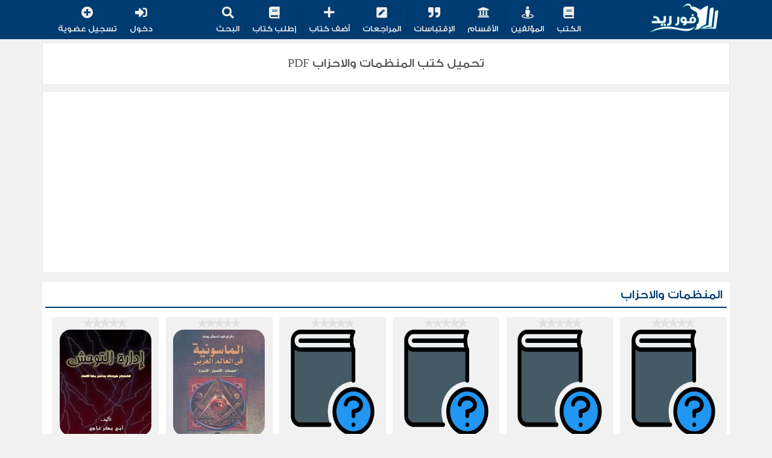

--- FILE ---
content_type: text/html; charset=UTF-8
request_url: https://www.4readlib.com/category/%D8%A7%D9%84%D9%85%D9%86%D8%B8%D9%85%D8%A7%D8%AA-%D9%88%D8%A7%D9%84%D8%A7%D8%AD%D8%B2%D8%A7%D8%A8
body_size: 6336
content:
	 


	<!DOCTYPE html>
	<html>
	<head>
	<meta http-equiv="Content-Type" content="text/html; charset=utf-8" />
	<meta content='width=device-width, initial-scale=1, maximum-scale=1' name='viewport'/>
	<meta name="msvalidate.01" content="63FFB7F1EBA354D1CFA9BD8135292756" />
	<meta name="google-signin-client_id" content="136644209145-c1ukkf47cms1ufl390tusu2kna93cadf.apps.googleusercontent.com">
     
      
	<link rel="stylesheet" href="https://www.4readlib.com/css/bootstrap.min.css">
	<link rel="stylesheet" href="https://www.4readlib.com/css/font.css">
	<link rel="stylesheet" href="https://www.4readlib.com/css/style.css" media="screen" type="text/css" />
	<link rel="stylesheet" href="https://www.4readlib.com/css/FontAwesome.css" media="screen" type="text/css" />
    <link rel="shortcut icon" href="https://www.4readlib.com/images/icon.ico">
	
	        <title>تحميل كتب المنظمات والاحزاب PDF | فور ريد</title>
      <meta name="description" content="المنظمات والاحزاب" />
      <meta name="keywords" content="كتب المنظمات والاحزاب,تحميل كتب المنظمات والاحزاب,تحميل كتب المنظمات والاحزاب pdf,تحميل المنظمات والاحزاب pdf" />
      <meta name="url" content="https://www.4readlib.com/category/المنظمات-والاحزاب" />
  

<meta name="google-site-verification" content="nnAsfOhBQDK9J-sNaCnU3KO5YZ1x4w-dRxe6YIkv9Bo" />      
 
      
	</head>

      
      
      
      
	<body>
      <input id='UserIDLogin' value="" class='hidden' />
	<header id="myHeader">
	<div class="container">
		<section class="col-lg-12 col-md-12 col-sm-12 col-xs-12">
			
			<a id="logo" href="/">
				<img src="/images/logo.png" width="65px" height="120px" alt="مكتبة فور ريد" title="مكتبة فور ريد"/>
			</a>
	
			<div class="menuIcon">
				<a href="javascript:void(0);" onclick="qwwwq()"><i class="fas fa-bars"></i></a>
			</div>
			
			<div id="subsearchm" class="fa fa-search" onclick="showSearch()"></div>
			<div class="menu">
				<div class="hOne">
					<ul class="tmenu">
						<li><a href="https://www.4readlib.com/books"><span><i class="fa fa-book" aria-hidden="true"></i></span> الكتب</a></li>
						<li><a href="https://www.4readlib.com/authors"><span><i class="fa fa-street-view" aria-hidden="true"></i></span> المؤلفين</a></li>
						<li><a href="https://www.4readlib.com/categories"><span><i class="fa fa-university collapsed-element" aria-hidden="true"></i></span> الأقسام</a></li>
						<li><a href="https://www.4readlib.com/quotes"><span><i class="fas fa-quote-right"></i></span> الإقتباسات</a></li>
						<li><a href="https://www.4readlib.com/ratings"><span><i class="fas fa-pen-square"></i></span> المراجعات</a></li>
						<li><a href="https://www.4readlib.com/addbook"><span><i class="fas fa-plus"></i></span> أضف كتاب</a></li>
                        <li><a href="https://www.4readlib.com/askbook"><span><i class="fa fa-book"></i></span> إطلب كتاب</a></li>
						<li><a href="#" id="subsearch" data-toggle="modal" onclick="showSearch()" ><span><i class="fas fa-search"></i></span> البحث </a></li>
						
					</ul>
				</div>
				
				<div class="hTwo">
					<ul class="tmenu">
						<li><a href="/login"><span><i class="fas fa-sign-in-alt"></i></span> دخول</a></li>
									<li><a href="/register"><span><i class="fa fa-plus-circle"  aria-hidden="true"></i></span> تسجيل عضوية</a></li>					<li class="dr-menu-mb-li">
						<div class="dr-menu-mb">
							<div class="col-lg-12">
								<img src="/images/reader male.png" width="100%" height="auto" />
								<a href="/profile" class="btn btn-primary btn-block"><i class="fas fa-user-edit" ></i><span> إعدادات الحساب</span></a>
								<a href="/logout.php" class="btn btn-danger btn-block"><i class="fas fa-sign-out-alt" ></i><span>تسجيل الخروج</span></a>
							</div>
						</div>
					</li>
					</ul>
				</div>
			</div>
			
	<div class="modal fade login-modal in inpsearch Droid" role="dialog" style="z-index: 9999;top: 20%;" >
		 <div class="modal-backdrop fade in"></div>
		 <div class="modal-dialog" style="width: 70%;z-index: 9999;">
			   <div class="modal-content">
					<div class="modal-header">
						 <h4 class="modal-title">أبحث عن</h4> 
					</div>
					<div class="modal-body p-t-0">
						 <div class="media add_rating_box">
							  <div class="media-body">
						
								   <form action="/search" id="formsearch" method="get" onsubmit="window.location.href=this.form.action + this.form.q.value;">
									   <div id="dividerMSG"></div>
										<input style="height: 55px;" placeholder="إبحث عن كتاب أو مؤلف" type="text" class="form-control input-lg search_for" name="q" id="qs" required="" autocomplete="off">
										<button type="button" class="submit-rating-btn closebx" style=" float: left; "><i class="fa fa-edit"></i> إلغاء</button>
										<button type="button" class="submit-rating-btn searchSMT" style=" float: left; "><i class="fa fa-edit"></i> ابحث</button>	
									</form> 
							  </div> 
						 </div> 
					</div> 
				</div> 
		 </div> 
	</div>
</section>
</div>
</header>
      
      
      
      

	       
  <div class="container">

<div class="col-lg-12 col-md-12 col-sm-12 col-xs-12 booktitle" >
    <h1>تحميل كتب المنظمات والاحزاب PDF</h1>
</div>

  <div class="adsense">	
  
		<div>
		<div class="ADSContentPC" style=" width: 100%;"><script type="text/javascript">
	atOptions = {
		'key' : '26c39564e77169dc17f33386d5a02932',
		'format' : 'iframe',
		'height' : 90,
		'width' : 728,
		'params' : {}
	};
</script>
<script type="text/javascript" src="//www.highperformanceformat.com/26c39564e77169dc17f33386d5a02932/invoke.js"></script>


<script async src="https://pagead2.googlesyndication.com/pagead/js/adsbygoogle.js?client=ca-pub-5340145493949752"
     crossorigin="anonymous"></script>
<!-- books121 -->
<ins class="adsbygoogle"
     style="display:block"
     data-ad-client="ca-pub-5340145493949752"
     data-ad-slot="9161637088"
     data-ad-format="auto"
     data-full-width-responsive="true"></ins>
<script>
     (adsbygoogle = window.adsbygoogle || []).push({});
</script></div>
		<div class="ADSContentTablet" style=" width: 100%; padding: 10px;"><script type="text/javascript">
	atOptions = {
		'key' : '7d92d736f15245dad3d9704bacd898f7',
		'format' : 'iframe',
		'height' : 250,
		'width' : 300,
		'params' : {}
	};
</script>
<script type="text/javascript" src="//www.highperformanceformat.com/7d92d736f15245dad3d9704bacd898f7/invoke.js"></script></div>					   
		<div class="ADSContentMobile" style=" width: 100%; padding: 10px; "><script type="text/javascript">
	atOptions = {
		'key' : '7d92d736f15245dad3d9704bacd898f7',
		'format' : 'iframe',
		'height' : 250,
		'width' : 300,
		'params' : {}
	};
</script>
<script type="text/javascript" src="//www.highperformanceformat.com/7d92d736f15245dad3d9704bacd898f7/invoke.js"></script></div>		</div>
	</div>
<div id="main-wrapper">



<h2 class="weekk"><span>المنظمات والاحزاب</span></h2>
<ul class="recent">
    
	<li id="90828">
		<a href="/book/90828/ضد-الطائفية-العراق-جدل-ما-بعد-نيسان-2003">
							<span class="starAll"></span>	
				<span class="ratingAllStar">
					<span class="fa empty-stars"></span>
					<span class="fa full-stars" style="width:0%;right: 0;"></span>
				</span>
			
			<img src="/images/Unknown.png" onerror="this.onerror=null; this.src='/images/Unknown.png'"  title="كتاب ضد الطائفية العراق جدل ما بعد نيسان 2003 لـ رشيد الخيُّون" alt="كتاب ضد الطائفية العراق جدل ما بعد نيسان 2003 لـ رشيد الخيُّون"  />
				 			<div>
				<h3>ضد الطائفية العراق جدل ما بعد نيسان 2003</h3>
				<h4><i class="fa fa-user"></i> رشيد الخيُّون</h4>
			</div>
		</a>
	</li>
    
	<li id="90717">
		<a href="/book/90717/طالبان-جند-الله-في-المعركة-الغلط">
							<span class="starAll"></span>	
				<span class="ratingAllStar">
					<span class="fa empty-stars"></span>
					<span class="fa full-stars" style="width:0%;right: 0;"></span>
				</span>
			
			<img src="/images/Unknown.png" onerror="this.onerror=null; this.src='/images/Unknown.png'"  title="كتاب طالبان جند الله في المعركة الغلط لـ فهمي هويدي" alt="كتاب طالبان جند الله في المعركة الغلط لـ فهمي هويدي"  />
				 			<div>
				<h3>طالبان جند الله في المعركة الغلط</h3>
				<h4><i class="fa fa-user"></i> فهمي هويدي</h4>
			</div>
		</a>
	</li>
    
	<li id="79532">
		<a href="/book/79532/الماسونية-في-العالم-العربي-المبادئ-الأصول-الأسرار">
							<span class="starAll"></span>	
				<span class="ratingAllStar">
					<span class="fa empty-stars"></span>
					<span class="fa full-stars" style="width:0%;right: 0;"></span>
				</span>
			
			<img src="/images/Unknown.png" onerror="this.onerror=null; this.src='/images/Unknown.png'"  title="كتاب الماسونية في العالم العربي المبادئ الأصول الأسرار لـ وائل ابراهيم الدسوقي يوسف" alt="كتاب الماسونية في العالم العربي المبادئ الأصول الأسرار لـ وائل ابراهيم الدسوقي يوسف"  />
				 			<div>
				<h3>الماسونية في العالم العربي المبادئ الأصول الأسرار</h3>
				<h4><i class="fa fa-user"></i> وائل ابراهيم الدسوقي يوسف</h4>
			</div>
		</a>
	</li>
    
	<li id="50416">
		<a href="/book/50416/الاناركية">
							<span class="starAll"></span>	
				<span class="ratingAllStar">
					<span class="fa empty-stars"></span>
					<span class="fa full-stars" style="width:0%;right: 0;"></span>
				</span>
			
			<img src="/images/Unknown.png" onerror="this.onerror=null; this.src='/images/Unknown.png'"  title="كتاب الاناركية لـ دانيال غيران" alt="كتاب الاناركية لـ دانيال غيران"  />
				 			<div>
				<h3>الاناركية</h3>
				<h4><i class="fa fa-user"></i> دانيال غيران</h4>
			</div>
		</a>
	</li>
    
	<li id="50226">
		<a href="/book/50226/الماسونية-في-العالم-العربي:-المبادئ---الاصول---الاسرار">
							<span class="starAll"></span>	
				<span class="ratingAllStar">
					<span class="fa empty-stars"></span>
					<span class="fa full-stars" style="width:0%;right: 0;"></span>
				</span>
			
			<img src="/uploads/images/zahef1677755196.png" onerror="this.onerror=null; this.src='/images/Unknown.png'"  title="كتاب الماسونية في العالم العربي: المبادئ - الاصول - الاسرار لـ وائل ابراهيم الدسوقي يوسف" alt="كتاب الماسونية في العالم العربي: المبادئ - الاصول - الاسرار لـ وائل ابراهيم الدسوقي يوسف"  />
				 			<div>
				<h3>الماسونية في العالم العربي: المبادئ - الاصول - الاسرار</h3>
				<h4><i class="fa fa-user"></i> وائل ابراهيم الدسوقي يوسف</h4>
			</div>
		</a>
	</li>
    
	<li id="50026">
		<a href="/book/50026/ادارة-التوحش-اخطر-مرحلة-ستمر-بها-الامة">
							<span class="starAll"></span>	
				<span class="ratingAllStar">
					<span class="fa empty-stars"></span>
					<span class="fa full-stars" style="width:0%;right: 0;"></span>
				</span>
			
			<img src="/uploads/images/zahef1677755586.png" onerror="this.onerror=null; this.src='/images/Unknown.png'"  title="كتاب ادارة التوحش اخطر مرحلة ستمر بها الامة لـ ابو بكر ناجي" alt="كتاب ادارة التوحش اخطر مرحلة ستمر بها الامة لـ ابو بكر ناجي"  />
				 			<div>
				<h3>ادارة التوحش اخطر مرحلة ستمر بها الامة</h3>
				<h4><i class="fa fa-user"></i> ابو بكر ناجي</h4>
			</div>
		</a>
	</li>
    
	<li id="48794">
		<a href="/book/48794/اقدم-تنظيم-سري-في-العالم">
							<span class="starAll"></span>	
				<span class="ratingAllStar">
					<span class="fa empty-stars"></span>
					<span class="fa full-stars" style="width:0%;right: 0;"></span>
				</span>
			
			<img src="/uploads/images/zahef1677759010.png" onerror="this.onerror=null; this.src='/images/Unknown.png'"  title="كتاب اقدم تنظيم سري في العالم لـ منصور عبد الحكيم ، الحسينى الحسيني معدي" alt="كتاب اقدم تنظيم سري في العالم لـ منصور عبد الحكيم ، الحسينى الحسيني معدي"  />
				 			<div>
				<h3>اقدم تنظيم سري في العالم</h3>
				<h4><i class="fa fa-user"></i> منصور عبد الحكيم ، الحسينى الحسيني معدي</h4>
			</div>
		</a>
	</li>
    
	<li id="48793">
		<a href="/book/48793/العالم-رقعة-شطرنج-منظمات-سرية-تحرك-العالم-قديم-وحديثاً">
							<span class="starAll"></span>	
				<span class="ratingAllStar">
					<span class="fa empty-stars"></span>
					<span class="fa full-stars" style="width:0%;right: 0;"></span>
				</span>
			
			<img src="/uploads/images/zahef1677759011.png" onerror="this.onerror=null; this.src='/images/Unknown.png'"  title="كتاب العالم رقعة شطرنج منظمات سرية تحرك العالم قديم وحديثاً لـ منصور عبد الحكيم ، الحسينى الحسيني معدي" alt="كتاب العالم رقعة شطرنج منظمات سرية تحرك العالم قديم وحديثاً لـ منصور عبد الحكيم ، الحسينى الحسيني معدي"  />
				 			<div>
				<h3>العالم رقعة شطرنج منظمات سرية تحرك العالم قديم وحديثاً</h3>
				<h4><i class="fa fa-user"></i> منصور عبد الحكيم ، الحسينى الحسيني معدي</h4>
			</div>
		</a>
	</li>
    
	<li id="48791">
		<a href="/book/48791/الاسرار-الكبرى-للماسونية-واهم-الشخصيات-الماسونية-قديما-وحديثا">
							<span class="starAll"></span>	
				<span class="ratingAllStar">
					<span class="fa empty-stars"></span>
					<span class="fa full-stars" style="width:0%;right: 0;"></span>
				</span>
			
			<img src="/uploads/images/zahef1677759013.png" onerror="this.onerror=null; this.src='/images/Unknown.png'"  title="كتاب الاسرار الكبرى للماسونية واهم الشخصيات الماسونية قديما وحديثا لـ منصور عبد الحكيم ، الحسينى الحسيني معدي" alt="كتاب الاسرار الكبرى للماسونية واهم الشخصيات الماسونية قديما وحديثا لـ منصور عبد الحكيم ، الحسينى الحسيني معدي"  />
				 			<div>
				<h3>الاسرار الكبرى للماسونية واهم الشخصيات الماسونية قديما وحديثا</h3>
				<h4><i class="fa fa-user"></i> منصور عبد الحكيم ، الحسينى الحسيني معدي</h4>
			</div>
		</a>
	</li>
    
	<li id="48788">
		<a href="/book/48788/سلالات-وعائلات-ومنظمات-تحكم-العالم-العالم-بين-السادة-والعبيد">
							<span class="starAll"></span>	
				<span class="ratingAllStar">
					<span class="fa empty-stars"></span>
					<span class="fa full-stars" style="width:0%;right: 0;"></span>
				</span>
			
			<img src="/uploads/images/zahef1677759017.png" onerror="this.onerror=null; this.src='/images/Unknown.png'"  title="كتاب سلالات وعائلات ومنظمات تحكم العالم العالم بين السادة والعبيد لـ منصور عبد الحكيم ، الحسينى الحسيني معدي" alt="كتاب سلالات وعائلات ومنظمات تحكم العالم العالم بين السادة والعبيد لـ منصور عبد الحكيم ، الحسينى الحسيني معدي"  />
				 			<div>
				<h3>سلالات وعائلات ومنظمات تحكم العالم العالم بين السادة والعبيد</h3>
				<h4><i class="fa fa-user"></i> منصور عبد الحكيم ، الحسينى الحسيني معدي</h4>
			</div>
		</a>
	</li>
    
	<li id="48787">
		<a href="/book/48787/برتوكولات-حكماء-صهيون-المخططات-الماسونية-للسيطرة-علي-العالم">
							<span class="starAll"></span>	
				<span class="ratingAllStar">
					<span class="fa empty-stars"></span>
					<span class="fa full-stars" style="width:0%;right: 0;"></span>
				</span>
			
			<img src="/uploads/images/zahef1677759017.png" onerror="this.onerror=null; this.src='/images/Unknown.png'"  title="كتاب برتوكولات حكماء صهيون المخططات الماسونية للسيطرة علي العالم لـ منصور عبد الحكيم ، الحسينى الحسيني معدي" alt="كتاب برتوكولات حكماء صهيون المخططات الماسونية للسيطرة علي العالم لـ منصور عبد الحكيم ، الحسينى الحسيني معدي"  />
				 			<div>
				<h3>برتوكولات حكماء صهيون المخططات الماسونية للسيطرة علي العالم</h3>
				<h4><i class="fa fa-user"></i> منصور عبد الحكيم ، الحسينى الحسيني معدي</h4>
			</div>
		</a>
	</li>
    
	<li id="48786">
		<a href="/book/48786/عظماء-ومشاهير-اغتالتهم-الماسونية-نسخة-مخفضة">
							<span class="starAll"></span>	
				<span class="ratingAllStar">
					<span class="fa empty-stars"></span>
					<span class="fa full-stars" style="width:0%;right: 0;"></span>
				</span>
			
			<img src="/uploads/images/zahef1677759018.png" onerror="this.onerror=null; this.src='/images/Unknown.png'"  title="كتاب عظماء ومشاهير اغتالتهم الماسونية نسخة مخفضة لـ منصور عبد الحكيم ، الحسينى الحسيني معدي" alt="كتاب عظماء ومشاهير اغتالتهم الماسونية نسخة مخفضة لـ منصور عبد الحكيم ، الحسينى الحسيني معدي"  />
				 			<div>
				<h3>عظماء ومشاهير اغتالتهم الماسونية نسخة مخفضة</h3>
				<h4><i class="fa fa-user"></i> منصور عبد الحكيم ، الحسينى الحسيني معدي</h4>
			</div>
		</a>
	</li>
    
	<li id="45670">
		<a href="/book/45670/تاريخ-الثورة-الروسية-الجزء-الاول">
							<span class="starAll"></span>	
				<span class="ratingAllStar">
					<span class="fa empty-stars"></span>
					<span class="fa full-stars" style="width:0%;right: 0;"></span>
				</span>
			
			<img src="/uploads/images/zahef1677768477.png" onerror="this.onerror=null; this.src='/images/Unknown.png'"  title="كتاب تاريخ الثورة الروسية الجزء الاول لـ ليون تروتسكي" alt="كتاب تاريخ الثورة الروسية الجزء الاول لـ ليون تروتسكي"  />
				 			<div>
				<h3>تاريخ الثورة الروسية الجزء الاول</h3>
				<h4><i class="fa fa-user"></i> ليون تروتسكي</h4>
			</div>
		</a>
	</li>
    
	<li id="43419">
		<a href="/book/43419/ضد-الطائفية-العراق-جدل-ما-بعد-نيسان-2003">
							<span class="starAll"></span>	
				<span class="ratingAllStar">
					<span class="fa empty-stars"></span>
					<span class="fa full-stars" style="width:0%;right: 0;"></span>
				</span>
			
			<img src="/uploads/images/zahef1677773440.png" onerror="this.onerror=null; this.src='/images/Unknown.png'"  title="كتاب ضد الطائفية العراق جدل ما بعد نيسان 2003 لـ رشيد الخيون" alt="كتاب ضد الطائفية العراق جدل ما بعد نيسان 2003 لـ رشيد الخيون"  />
				 			<div>
				<h3>ضد الطائفية العراق جدل ما بعد نيسان 2003</h3>
				<h4><i class="fa fa-user"></i> رشيد الخيون</h4>
			</div>
		</a>
	</li>
    
	<li id="21639">
		<a href="/book/21639/الماسونية-في-العالم-العربي:-المبادئ---الأصول---الأسرار">
							<span class="starAll"></span>	
				<span class="ratingAllStar">
					<span class="fa empty-stars"></span>
					<span class="fa full-stars" style="width:0%;right: 0;"></span>
				</span>
			
			<img src="/uploads/images/16495072701642349108.png" onerror="this.onerror=null; this.src='/images/Unknown.png'"  title="كتاب الماسونية في العالم العربي: المبادئ - الأصول - الأسرار لـ وائل إبراهيم الدسوقي يوسف" alt="كتاب الماسونية في العالم العربي: المبادئ - الأصول - الأسرار لـ وائل إبراهيم الدسوقي يوسف"  />
				 			<div>
				<h3>الماسونية في العالم العربي: المبادئ - الأصول - الأسرار</h3>
				<h4><i class="fa fa-user"></i> وائل إبراهيم الدسوقي يوسف</h4>
			</div>
		</a>
	</li>
    
	<li id="20248">
		<a href="/book/20248/ساسة-الشيعة-والفشل-الذريع">
							<span class="starAll"></span>	
				<span class="ratingAllStar">
					<span class="fa empty-stars"></span>
					<span class="fa full-stars" style="width:0%;right: 0;"></span>
				</span>
			
			<img src="/uploads/images/16494862131642425568.png" onerror="this.onerror=null; this.src='/images/Unknown.png'"  title="كتاب ساسة الشيعة والفشل الذريع لـ شمخي جابر فاضل" alt="كتاب ساسة الشيعة والفشل الذريع لـ شمخي جابر فاضل"  />
				 			<div>
				<h3>ساسة الشيعة والفشل الذريع</h3>
				<h4><i class="fa fa-user"></i> شمخي جابر فاضل</h4>
			</div>
		</a>
	</li>
    
	<li id="20245">
		<a href="/book/20245/الخطط-الشيطانية-لإبادة-الشيعة">
							<span class="starAll"></span>	
				<span class="ratingAllStar">
					<span class="fa empty-stars"></span>
					<span class="fa full-stars" style="width:0%;right: 0;"></span>
				</span>
			
			<img src="/uploads/images/16494862101642425577.png" onerror="this.onerror=null; this.src='/images/Unknown.png'"  title="كتاب الخطط الشيطانية لإبادة الشيعة لـ شمخي جابر فاضل" alt="كتاب الخطط الشيطانية لإبادة الشيعة لـ شمخي جابر فاضل"  />
				 			<div>
				<h3>الخطط الشيطانية لإبادة الشيعة</h3>
				<h4><i class="fa fa-user"></i> شمخي جابر فاضل</h4>
			</div>
		</a>
	</li>
    
	<li id="17940">
		<a href="/book/17940/إدارة-التوحش---أخطر-مرحلة-ستمر-بها-الأمة">
							<span class="starAll"></span>	
				<span class="ratingAllStar">
					<span class="fa empty-stars"></span>
					<span class="fa full-stars" style="width:0%;right: 0;"></span>
				</span>
			
			<img src="/uploads/images/16494483931642505491.png" onerror="this.onerror=null; this.src='/images/Unknown.png'"  title="كتاب إدارة التوحش - أخطر مرحلة ستمر بها الأمة لـ أبو بكر ناجي" alt="كتاب إدارة التوحش - أخطر مرحلة ستمر بها الأمة لـ أبو بكر ناجي"  />
				 			<div>
				<h3>إدارة التوحش - أخطر مرحلة ستمر بها الأمة</h3>
				<h4><i class="fa fa-user"></i> أبو بكر ناجي</h4>
			</div>
		</a>
	</li>
</ul>

</div>

<div class="loadmoreCat loadmore">تحميل المزيد</div>

</div>
</div>
<div class="loader"></div>

<footer>
<div class="container">


	<div class="cat_footer">
		<span><i class="fa fa-university collapsed-element" aria-hidden="true"></i> الأقسام</span>
		
		
					
			 <a href="https://www.4readlib.com/category/القسم-العام">القسم العام </a> 
						
			 <a href="https://www.4readlib.com/category/الروايات-العربية">الروايات العربية </a> 
						
			 <a href="https://www.4readlib.com/category/العلوم-الإسلامية">العلوم الإسلامية </a> 
						
			 <a href="https://www.4readlib.com/category/الروايات-المترجمة">الروايات المترجمة </a> 
						
			 <a href="https://www.4readlib.com/category/الأطفال">التعليم وتربية الأطفال </a> 
						
			 <a href="https://www.4readlib.com/category/القصص-القصيرة">القصص القصيرة </a> 
						
			 <a href="https://www.4readlib.com/category/الفقه-الإسلامي">الفقه الإسلامي </a> 
						
			 <a href="https://www.4readlib.com/category/الكمبيوتر-والإنترنت">علوم الكمبيوتر والإنترنت </a> 
						
			 <a href="https://www.4readlib.com/category/كتب-الإعلام-والصحافة">الإعلام والصحافة </a> 
						
			 <a href="https://www.4readlib.com/category/التاريخ">التاريخ والجغرافيا </a> 
						
			 <a href="https://www.4readlib.com/category/الأدب-العربي">الأدب العربي </a> 
						
			
			<a href="https://www.4readlib.com/blog">المدونة</a>
		
	</div>
	
	<div class="quote_footer">
	
		<span><i class="fa fa-pencil-square-o"></i> إقتباس اليوم</span>
		<div>
					<blockquote>القوة لا تأتي من الأشياء التي تستطيع أن تفعلها ، لكنها تأتي من الأشياء التي اعتقدت يوماً أنك عاجز عن فعلها</blockquote>
			<span class="quote_footer_info">من كتاب مدينة الاقوياء </span>
					</div>
	
	</div>
</div>

<div class="footer-content container">
<div class="logo-footer" style="width: 28%;margin: 0 10px;">
	<h5 style="text-align: end;font-size: 17px;display: block;padding: 5px;border-bottom: 2px solid #bbcfdc;">مكتبة فور ريد</h5>
  	<div style="text-align: center;">
    	<!--
		<a style="width: 100%;display: block;" href="https://itunes.apple.com/us/app/فور-ريد/id1330323844?l=ar&amp;ls=1&amp;mt=8"><img src="/images/app store.png" width="38%" height="70" style="width: 70%;"></a>
    	<a style="width: 100%;display: block;" href="https://play.google.com/store/apps/details?id=com.forread"><img src="/images/google play.png" width="38%" height="70" style="width: 70%;"></a>
		-->
		<p>  الملكية الفكرية محفوظة للمؤلفين أصحاب الكتب و مكتبة فور ريد غير مسئولة عن ما يتم تداولة في محتوي الكتب  </p>
		<p>  تقوم مكتبة فور ريد بنشر الكتب بمختلف أنواعها للحفاظ عليها من الضياع والنسيان  </p>
	</div>
</div>

  <div class="logo-footer" style="width: 20%; margin: 0 10px;">
    <h5 style="text-align: end;font-size: 17px;display: block;padding: 5px;border-bottom: 2px solid #bbcfdc;">عن مكتبة فورريد</h5>
	<ul id="menu-f" style="height: auto;">
	  <li style="direction: rtl;width: 100%;text-align: right;background: none;padding: 2px;"><a href="https://www.4readlib.com/contact"><i aria-hidden="true" class="fas fa-angle-left q-icon notranslate"> </i> اتصل بنا</a></li>
      <li style="direction: rtl;width: 100%;text-align: right;background: none;padding: 2px;"><a href="https://www.4readlib.com/askbook"><i aria-hidden="true" class="fas fa-angle-left q-icon notranslate"> </i> إطلب كتاب </a></li>
      <li style="direction: rtl;width: 100%;text-align: right;background: none;padding: 2px;"><a href="https://www.4readlib.com/privacy-policy"><i aria-hidden="true" class="fas fa-angle-left q-icon notranslate"> </i> سياسة الخصوصية</a></li>
      <li style="direction: rtl;width: 100%;text-align: right;background: none;padding: 2px;"><a href="https://www.4readlib.com/dmca"><i aria-hidden="true" class="fas fa-angle-left q-icon notranslate"> </i> حقوق الملكية الفكرية</a></li>
      <li style="direction: rtl;width: 100%;text-align: right;background: none;padding: 2px;"><a href="https://www.4readlib.com/app"><i aria-hidden="true" class="fas fa-angle-left q-icon notranslate"> </i> تطبيق مكتبة فورريد</a></li>
	</ul> 
  </div>
<div class="logo-footer" style="width: 20%; margin: 0 10px;">
    <h5 style="text-align: end;font-size: 17px;display: block;padding: 5px;border-bottom: 2px solid #bbcfdc;">الكتب</h5>
	<ul id="menu-f" style="height: auto;">
	  <li style="direction: rtl;width: 100%;text-align: right;background: none;padding: 2px;"><a href="https://www.4readlib.com/books"><i aria-hidden="true" class="fas fa-angle-left q-icon notranslate"> </i> أحدث الكتب</a></li>
      <li style="direction: rtl;width: 100%;text-align: right;background: none;padding: 2px;"><a href="https://www.4readlib.com/authors"><i aria-hidden="true" class="fas fa-angle-left q-icon notranslate"> </i> المؤلفين</a></li>
      <li style="direction: rtl;width: 100%;text-align: right;background: none;padding: 2px;"><a href="https://www.4readlib.com/categories"><i aria-hidden="true" class="fas fa-angle-left q-icon notranslate"> </i> الأقسام</a></li>
      <li style="direction: rtl;width: 100%;text-align: right;background: none;padding: 2px;"><a href="https://www.4readlib.com/ratings"><i aria-hidden="true" class="fas fa-angle-left q-icon notranslate"> </i> المراجعات</a></li>
      <li style="direction: rtl;width: 100%;text-align: right;background: none;padding: 2px;"><a href="https://www.4readlib.com/quotes"><i aria-hidden="true" class="fas fa-angle-left q-icon notranslate"> </i> الإقتباسات</a></li>
	</ul> 
  </div>
<div class="copyright" style="width: 25%; margin: 0 5px;">
    <a id="logo" href="https://www.4readlib.com" style="width: 85%;">
    <img src="https://www.4readlib.com/images/logo4read.png" alt="مكتبة فور ريد" title="مكتبة فور ريد" width="65px" height="120px" style="width: 100%;height: 100%;">
    </a>  
  <ul class="social" style="float: none;clear: both;">
		<li style="margin: 0 18px;"><a href="https://www.facebook.com/4read.online" class="facebook" target="_blank"><i class="fab fa-facebook-square"></i></a></li>
		<li style="margin: 0 18px;"><a href="https://twitter.com/4readnet" class="twitter" target="_blank"><i class="fab fa-twitter-square"></i></a></li>
		<li style="margin: 0 18px;"><a href="https://www.instagram.com/4readnet/" class="instagram" target="_blank"><i class="fab fa-instagram"></i></a></li>
	</ul>
</div>


</div>

  <div class="footer-content2 container">
<ul id="menu-f" style="height: auto;">

  <li><a href="https://riyadhcleanco.com/">شركة كلينكو الرياض لتنظيف خزانات المياه</a></li>  
  

</ul>
  
  
<div class="clear"></div>
    
<div class="footer-content container" style="background: #bbcfdc;border-bottom: none;padding: 10px;">
	<div class="copyright" style="margin-top: 0;">جميع الحقوق محفوظة لدي مكتبة فور ريد © </div>
  	<div class="design" style="margin: 0;">Develop & Design : <a target="_blank" href="https://www.facebook.com/yasserbahnasy2">Yasser Bahnasy</a></div>
</div>
</div>
  

</footer>

	<meta name="google-site-verification" content="nnAsfOhBQDK9J-sNaCnU3KO5YZ1x4w-dRxe6YIkv9Bo" />



<!-- Global site tag (gtag.js) - Google Analytics -->
<script async src="https://www.googletagmanager.com/gtag/js?id=UA-50844577-4"></script>
<script>
  window.dataLayer = window.dataLayer || [];
  function gtag(){dataLayer.push(arguments);}
  gtag('js', new Date());

  gtag('config', 'UA-50844577-4');
</script>


<script>
  (function(i,s,o,g,r,a,m){i['GoogleAnalyticsObject']=r;i[r]=i[r]||function(){
  (i[r].q=i[r].q||[]).push(arguments)},i[r].l=1*new Date();a=s.createElement(o),
  m=s.getElementsByTagName(o)[0];a.async=1;a.src=g;m.parentNode.insertBefore(a,m)
  })(window,document,'script','https://www.google-analytics.com/analytics.js','ga');

  ga('create', 'UA-50844577-4', 'auto');
  ga('send', 'pageview');

</script>




	<script src="https://apis.google.com/js/platform.js" async defer></script>
	<script src="https://www.4readlib.com/js/jquery.js"></script>
	<script src="https://www.4readlib.com/js/bootstrap.min.js"></script>
	<script src="https://www.4readlib.com/js/functions.js"></script>

	
</body>
</html>

--- FILE ---
content_type: text/html; charset=utf-8
request_url: https://www.google.com/recaptcha/api2/aframe
body_size: 267
content:
<!DOCTYPE HTML><html><head><meta http-equiv="content-type" content="text/html; charset=UTF-8"></head><body><script nonce="-0jMxGYw4QYVjZYB1d1mmg">/** Anti-fraud and anti-abuse applications only. See google.com/recaptcha */ try{var clients={'sodar':'https://pagead2.googlesyndication.com/pagead/sodar?'};window.addEventListener("message",function(a){try{if(a.source===window.parent){var b=JSON.parse(a.data);var c=clients[b['id']];if(c){var d=document.createElement('img');d.src=c+b['params']+'&rc='+(localStorage.getItem("rc::a")?sessionStorage.getItem("rc::b"):"");window.document.body.appendChild(d);sessionStorage.setItem("rc::e",parseInt(sessionStorage.getItem("rc::e")||0)+1);localStorage.setItem("rc::h",'1769322693678');}}}catch(b){}});window.parent.postMessage("_grecaptcha_ready", "*");}catch(b){}</script></body></html>